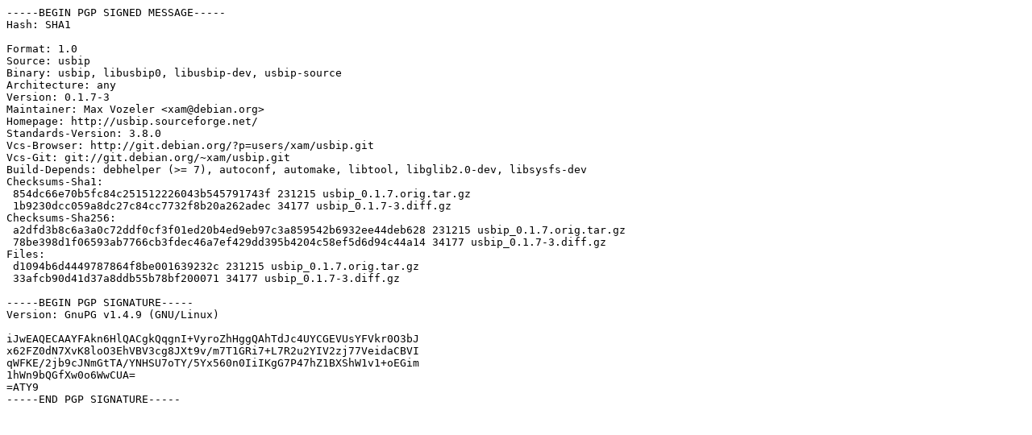

--- FILE ---
content_type: text/prs.lines.tag
request_url: http://us2.archive.ubuntu.com/ubuntu/pool/universe/u/usbip/usbip_0.1.7-3.dsc
body_size: 1282
content:
-----BEGIN PGP SIGNED MESSAGE-----
Hash: SHA1

Format: 1.0
Source: usbip
Binary: usbip, libusbip0, libusbip-dev, usbip-source
Architecture: any
Version: 0.1.7-3
Maintainer: Max Vozeler <xam@debian.org>
Homepage: http://usbip.sourceforge.net/
Standards-Version: 3.8.0
Vcs-Browser: http://git.debian.org/?p=users/xam/usbip.git
Vcs-Git: git://git.debian.org/~xam/usbip.git
Build-Depends: debhelper (>= 7), autoconf, automake, libtool, libglib2.0-dev, libsysfs-dev
Checksums-Sha1: 
 854dc66e70b5fc84c251512226043b545791743f 231215 usbip_0.1.7.orig.tar.gz
 1b9230dcc059a8dc27c84cc7732f8b20a262adec 34177 usbip_0.1.7-3.diff.gz
Checksums-Sha256: 
 a2dfd3b8c6a3a0c72ddf0cf3f01ed20b4ed9eb97c3a859542b6932ee44deb628 231215 usbip_0.1.7.orig.tar.gz
 78be398d1f06593ab7766cb3fdec46a7ef429dd395b4204c58ef5d6d94c44a14 34177 usbip_0.1.7-3.diff.gz
Files: 
 d1094b6d4449787864f8be001639232c 231215 usbip_0.1.7.orig.tar.gz
 33afcb90d41d37a8ddb55b78bf200071 34177 usbip_0.1.7-3.diff.gz

-----BEGIN PGP SIGNATURE-----
Version: GnuPG v1.4.9 (GNU/Linux)

iJwEAQECAAYFAkn6HlQACgkQqgnI+VyroZhHggQAhTdJc4UYCGEVUsYFVkr0O3bJ
x62FZ0dN7XvK8loO3EhVBV3cg8JXt9v/m7T1GRi7+L7R2u2YIV2zj77VeidaCBVI
qWFKE/2jb9cJNmGtTA/YNHSU7oTY/5Yx560n0IiIKgG7P47hZ1BXShW1v1+oEGim
1hWn9bQGfXw0o6WwCUA=
=ATY9
-----END PGP SIGNATURE-----
